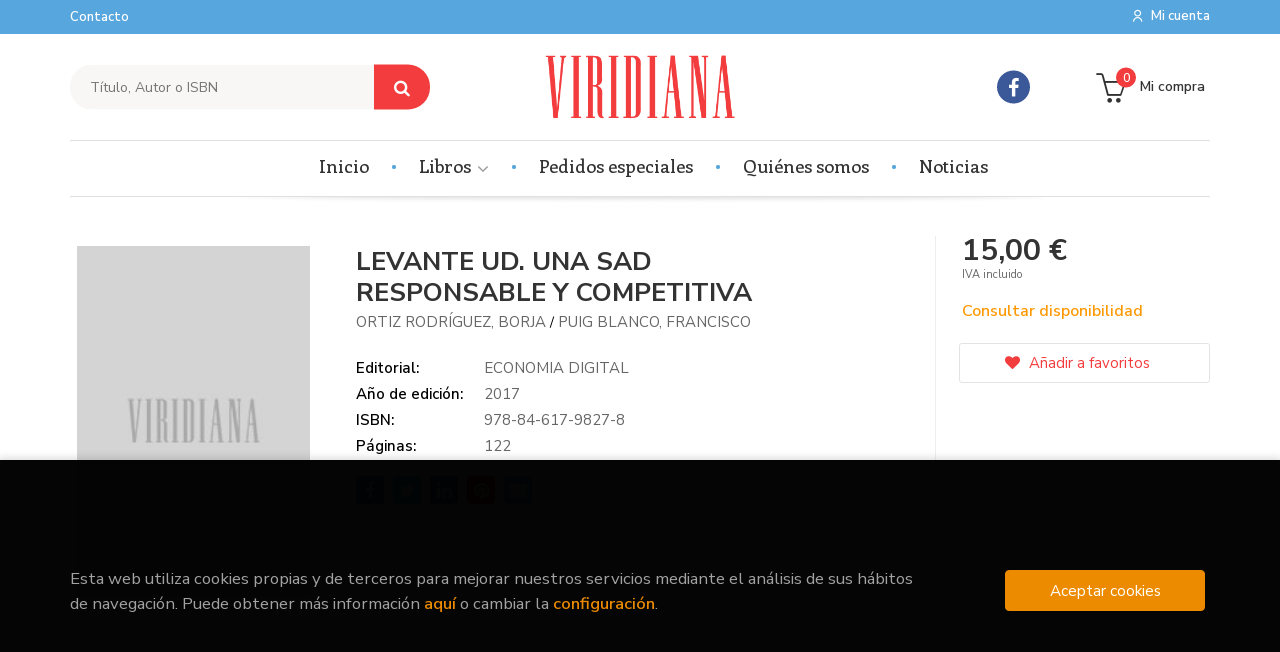

--- FILE ---
content_type: text/html; charset=UTF-8
request_url: https://www.libreriaviridiana.com/libro/levante-ud-una-sad-responsable-y-competitiva_16013
body_size: 10127
content:
<!DOCTYPE html>
<html lang="es">
<head>
    <title>LEVANTE UD. UNA SAD RESPONSABLE Y COMPETITIVA. ORTIZ RODRÍGUEZ, BORJA ; PUIG BLANCO, FRANCISCO. 9788461798278 Librería Viridiana</title>
    <meta charset="utf-8">
    <meta name="viewport" content="width=device-width, initial-scale=1.0">
    <meta name="description" content="LEVANTE UD. UNA SAD RESPONSABLE Y COMPETITIVA, ORTIZ RODRÍGUEZ, BORJA ; PUIG BLANCO, FRANCISCO, 15,00&euro;. ...">
    <meta name="keywords" content="LEVANTE UD. UNA SAD RESPONSABLE Y COMPETITIVA, ORTIZ RODRÍGUEZ, BORJA ; PUIG BLANCO, FRANCISCO">
    <meta name="revisit" content="15 days">
    <meta name="revisit-after" content="1 days">
        <link rel="image_src" href="https://www.libreriaviridiana.com/images/NOportada.jpg">
    <meta property="og:type" content="product">
    <meta property="og:image" content="https://www.libreriaviridiana.com/images/NOportada.jpg">
    <meta property="og:url" content="https://www.libreriaviridiana.com/libro/levante-ud-una-sad-responsable-y-competitiva_16013">
    <meta property="og:title" content="LEVANTE UD. UNA SAD RESPONSABLE Y COMPETITIVA">
    <meta property="og:description" content="LEVANTE UD. UNA SAD RESPONSABLE Y COMPETITIVA, ORTIZ RODRÍGUEZ, BORJA ; PUIG BLANCO, FRANCISCO, 15,00&euro;. ...">
    
            <meta name="robots" content="index,follow">
        
        <link rel="canonical" href="https://www.libreriaviridiana.com/libro/levante-ud-una-sad-responsable-y-competitiva_16013">
            
    <link rel="stylesheet" href="https://maxcdn.bootstrapcdn.com/font-awesome/4.7.0/css/font-awesome.min.css">
    <link rel="stylesheet" href="https://cdnjs.cloudflare.com/ajax/libs/simple-line-icons/2.4.1/css/simple-line-icons.css">
    <link rel="stylesheet" type="text/css" href="https://cdnjs.cloudflare.com/ajax/libs/bootstrap3-dialog/1.34.5/css/bootstrap-dialog.min.css">
        <link rel="stylesheet" type="text/css" href="/lightbox/css/lightbox.css">
        <link rel="stylesheet" type="text/css" href="/css/style.css">
    <link rel="stylesheet" type="text/css" href="/css/cookies.css">
    <link type="image/x-icon" rel="shortcut icon" href="/images/favicon.ico">

    <!-- alternativa http://schema.org/Organization, igual pero hay que quitar priceRange -->
    <script type="application/ld+json">
    {
    "@context" : "http://schema.org",
    "@type" : "BookStore",
    "name" : "Librería Viridiana",
    "url" : "https://www.libreriaviridiana.com",
    "logo": "https://www.libreriaviridiana.com/images/logo-white.png",
    "address": {
        "@type": "PostalAddress",
        "addressLocality": "Valencia",
        "addressRegion": "España",
        "postalCode": "46010",
        "streetAddress": "C/ Artes Gráficas, 38"
    },
    "priceRange": "$$",
    "image": "https://www.libreriaviridiana.com/images/logo.png",
    "telephone": "(+34) 96 332 70 18",
    "email": "info@libreriaviridiana.com",
    "sameAs" : [
            "https://www.facebook.com/libreria.viridiana"    
    ]
    }
    </script>
    <script type="application/ld+json">
    {
    "@context": "http://schema.org",
    "@type": "WebSite",
    "url": "https://www.libreriaviridiana.com",
    "potentialAction": {
        "@type": "SearchAction",
        "target": "https://www.libreriaviridiana.com/busqueda/listaLibros.php?tipoBus=full&palabrasBusqueda={search_term_string}",
        "query-input": "required name=search_term_string"
    }
    }
    </script>
    
    <!-- COMENTARIO: Existe el atributo itemCondition para describir el estado de un producto.
    "itemCondition": "$array.campo_estado_libro" -->
    <script type="application/ld+json">
        {
            "@context": "http://schema.org",
            "@type": "Book",
            "name": "LEVANTE UD. UNA SAD RESPONSABLE Y COMPETITIVA",
            "author": "ORTIZ RODRÍGUEZ, BORJA / PUIG BLANCO, FRANCISCO",
                        "publisher": "ECONOMIA DIGITAL",
                        "datePublished": "2017",
                
            "isbn": "978-84-617-9827-8",
                
            "numberOfPages": "122",
                                                "offers": {
                "@type": "Offer",
                "price": "15.00",
                "url": "https://www.libreriaviridiana.com/libro/levante-ud-una-sad-responsable-y-competitiva_16013",
                                                "priceCurrency": "EUR"
            },
                                                            "image": "https://www.libreriaviridiana.com/images/NOportada.jpg"
            }
    </script>
    </head>
<body class="page-detalle" onload="" >

<header id="header" class="header-3">
	<div class="header-top">
		<div class="container">
	        <!--MENU MI CUENTA-->
	        <div id="account" class="dropdown">
	            					<a href="https://www.libreriaviridiana.com/registro/autenticacion.php"><i class="icon-user icon visible-xs"></i><i class="ri-user-line hidden-xs"></i> <span class="btn-login hidden-xs">Mi cuenta</span></a>
					        </div>
	        <!--FIN MENU MI CUENTA-->

			
			<div class="cart-mobile visible-xs">
                <span id="numArticulosMini" class="cantidad-mobile numArticulos">0</span>
                                <a class="btntwo" href="/cesta/cestaCompra.php"><span class="icon icon-bag"></span></a>
                            </div>

            <div id="nav-header" class="hidden-xs">
                <ul>
                                    <li><a href="/contacto">Contacto</a></li>
                
                </ul>
            </div>

            <button type="button" class="navbar-toggle" data-toggle="collapse" data-target="#navbar-collapse-1">
                <span class="sr-only"></span>
                <span class="icon-bar"></span>
                <span class="icon-bar"></span>
                <span class="icon-bar"></span>
            </button>

		</div>

	</div> <!--/header-top-->

	<div class="header-middle">
    	<div class="container">
    		<div class="row">

				<div id="search" class="col-md-4 col-sm-4">
	                <form name="formBusRapida" id="busqueda" action="/busqueda/listaLibros.php" method="get" onsubmit="return busRapida()">
	                    <input type="hidden" name="tipoBus" id="tipoBus" value="full">
	                    <input class="search-text" type="text" name="palabrasBusqueda" placeholder="Título, Autor o ISBN">
	                    <!-- <input type="submit" name="boton" value="" class="btntwo search"> -->
	                    <button class="btntwo search" title="Buscar" type="submit"><i class="fa fa-search"></i></button>
	                    	                </form>
	                <a class="avanzado hidden-xs" href="/busqueda/buscadorAvanzado.php">
	                    <span class="fa fa-angle-right"></span>
	                    Búsqueda avanzada
	                </a>
	            </div>
				<div id="logotipo" class="col-md-4 col-sm-4">
					<a href="/index.php">
						<img class="hidden-xs" title="Ir a la página de inicio" alt="Librería Viridiana" src="/images/logo.png">
						<img class="visible-xs" title="Ir a la página de inicio" alt="Librería Viridiana" src="/images/logo-white.png">
					</a>
				</div>

				<div id="social-networks" class="col-md-2 hidden-sm hidden-xs">
										<ul class="social-networks">
												<li class="facebook">
							<a title="FACEBOOK" target="_blank" href="https://www.facebook.com/libreria.viridiana"><i class="fa fa-facebook"></i></a>
						</li>
						
						<!--<li class="wikiloc">
							<a title="Wikiloc" target="_blank" href="https://ca.wikiloc.com/wikiloc/user.do?id=450170"><i class="icon-wikiloc"></i></a>
						</li>-->
					</ul>
									</div>

				<div id="cart" class="col-md-2 col-sm-4 hidden-xs">
	                <ul id="cart-fixed">
	                    <li id="tt_products_minibasket">
	                        	                            <a class="btntwo btn-cart" href="/cesta/cestaCompra.php"><span class="icon icon-basket"></span> <span class="text">Mi compra</span> <span class="numArticulos">0</span></a>
	                        	                        <ul id="contentMiniCesta">
	                            <li id="miniCesta">
	                                
	                            </li>
	                            <li>
	                                <a class="btn-cart-checkout" href="/cesta/cestaCompra.php">Ver Mi Compra</a>
	                            </li>
	                        </ul>
	                    </li>
					</ul>
					
				</div>

			</div>
		</div>
	</div><!--/header-middle-->

	<div class="header-nav">
    	<div class="container">
		        <nav class="navbar navbar-default" role="navigation">
	               <div class="collapse navbar-collapse" id="navbar-collapse-1">
	                    <ul class="nav navbar-nav">

	                        		                        <li ><a href="/index.php"><span>Inicio</span></a></li>
																										<li class="dropdown">
										<a class="hidden-xs" href="/home_libros" class="dropdown-toggle" data-toggle="dropdown">Libros <i class="fa fa-angle-down" aria-hidden="true"></i></a>
										<a class="visible-xs" href="/home_libros">Libros</a>
										<ul class="dropdown-menu dropdown-menu-cabecera">
											<ul class="menu-explorar">
												<span class="main-nav-title">Explorar</span>
																																				<li><a href="/home_libros">Novedades</a></li>
												
																							</ul>
																						<span class="main-nav-title">Materias</span>
											<ul class="menu-materias">
																								<li >
													<a href="/libros-de/filologia-01/" title="Filología">Filología</a>
												</li>
																								<li >
													<a href="/libros-de/mitologia-02/" title="Mitología">Mitología</a>
												</li>
																								<li >
													<a href="/libros-de/ciencias-sociales-03/" title="Ciencias sociales">Ciencias sociales</a>
												</li>
																								<li >
													<a href="/libros-de/religiones-04/" title="Religiones">Religiones</a>
												</li>
																								<li >
													<a href="/libros-de/cine-y-comunicacion-06/" title="Cine y comunicación">Cine y comunicación</a>
												</li>
																								<li >
													<a href="/libros-de/cocina-07/" title="Cocina">Cocina</a>
												</li>
																								<li >
													<a href="/libros-de/infantil-juvenil-08/" title="Infantil - juvenil">Infantil - juvenil</a>
												</li>
																								<li >
													<a href="/libros-de/filosofia-09/" title="Filosofía">Filosofía</a>
												</li>
																								<li >
													<a href="/libros-de/historia-10/" title="Historia">Historia</a>
												</li>
																								<li >
													<a href="/libros-de/guias-11/" title="Guías">Guías</a>
												</li>
																								<li >
													<a href="/libros-de/psicologia-y-pedagogia-12/" title="Psicología y pedagogía">Psicología y pedagogía</a>
												</li>
												
											</ul>
																					</ul>
									</li>
									
																	                        <li ><a href="/pedidos-especiales/"><span>Pedidos especiales</span></a></li>
																	                        <li ><a href="/quienes-somos"><span>Quiénes somos</span></a></li>
																	                        <li ><a href="/noticias/noticias.php"><span>Noticias</span></a></li>
															

	                        	                        <li class="visible-xs  line-off"><a href="/contacto">Contacto</a></li>
	                        

	                        						</ul>

					</div>
				</div>
    	</div>
    </div><!--/header-nav-->
</header>

<div class="container main-container">
    <div class="row">

 
<div class="content col-md-12">
    <div>
        <div class="fichaDetalle">

            <div id="detimg">
                				<img id="detportada" src="https://www.libreriaviridiana.com/images/NOportada.jpg" alt="LEVANTE UD. UNA SAD RESPONSABLE Y COMPETITIVA" title="LEVANTE UD. UNA SAD RESPONSABLE Y COMPETITIVA">
				                                
                
                	                                				
				
                            
            </div>
			
			<dl class="summary">
                <h1 id="titulo">LEVANTE UD. UNA SAD RESPONSABLE Y COMPETITIVA</h1>
                                <p id="autor">                    <a href="/autor/ortiz-rodriguez-borja/" title="Ver los libros del autor: ORTIZ RODRÍGUEZ, BORJA ">ORTIZ RODRÍGUEZ, BORJA </a>            /        <a href="/autor/puig-blanco-francisco/" title="Ver los libros del autor:  PUIG BLANCO, FRANCISCO"> PUIG BLANCO, FRANCISCO</a>    





</p>
				
				
	            <div class="precioDetalle-mobile precioDetalle noComprable">
	                <div class="wraper-precioDetalle">
	                    	                        <div class="infoprices">
	                            <span class="despues">15,00 &euro;</span>
	                        </div>
                            <!-- poner 0 en lugar de 9999 para que se muestre el $ de impuesto -->
                            <div class="iva"> IVA incluido</div>
								                                     
	                </div>
					
							                <div class="disponibilidad">
		                  <span class="orange" id="disponibilidad">Consultar disponibilidad</span>
		                </div>
					                </div>				
                
				
				                	<dt>Editorial:</dt>
					<dd  class="editorial"><a href="/editorial/economia-digital/622/" title="Mostrar todos los libros de la editorial">ECONOMIA DIGITAL</a></dd>
								
								
                                                        <dt>Año de edición: </dt>
                    <dd>2017</dd>
                                                    
                                
                    
                <dt>ISBN:</dt>
                <dd>978-84-617-9827-8</dd>
                <div class="clear"></div>
                                
                                <dt>Páginas:</dt>
                <dd>122</dd>
                <div class="clear"></div>
                                
                
                                                    
                                    
                
                
                
                                <div id="share-links"></div>
                
                                                                                                      
            </dl>
		</div> <!-- fin fichaDetalle-->
    
        <div class="price-col">
            <div class="precioDetalle noComprable">
                <div class="wraper-precioDetalle">
                                            <div class="infoprices">
                            <span class="despues">15,00 &euro;</span>
                        </div>
                        <!-- poner 0 en lugar de 9999 para que se muestre el $ de impuesto -->
                        <div class="iva"> IVA incluido</div>
						                                     
                </div>
				
					                <div class="disponibilidad">
	                  <span class="orange" id="disponibilidad2">Consultar disponibilidad</span>
	                </div>
				            </div>


                        
                        
            
			<div class="cta-wrapper">
									<a style="display:none" id="botonComprar" rel="nofollow" href="/cesta/insCarrito.php?codArticulo=16013" onclick="insMiniCar('16013'); return false;" class="btn buy" title="Añadir a Mi Compra"><span class="icon icon-basket"></span> Añadir a mi cesta</a>
					
					                    
                    							</div>


            
             
              
            
                      
                        
                        
            			
			                                 
            			
				            <div class="wraper-detalle">
	                <a class="btn btn-secondary btn-lg btn-block btnfavoritos" rel="nofollow" href="/favoritos/insFavorito.php?codArticulo=16013" role="button">
                        <i class="fa fa-heart"></i>
                        Añadir a favoritos
                    </a>
	            </div>
             
						
						
			        </div>



		
			<div id="detpestanias">
                <ul id="detnavtab">
                                                                </ul>

                <div class="clear"></div>

                 
                

                
                

            </div><!--detpestanias-->

				            <div class="block">
	                <h2 class="title">Artículos relacionados</h2>
	                <ul class="listado_libros books grid">
	                    	                        <li>
	                            
    <div class="portada">
        <div>
            <a href="/libro/la-dama-de-las-camelias_67364"><img class="foto" src="https://www.libreriaviridiana.com/imagenes/9788437/978843764843.JPG" alt="LA DAMA DE LAS CAMELIAS" title="LA DAMA DE LAS CAMELIAS">
                        
            
                        </a>
        </div>
    </div>
    <form>
        <dl class="dublincore">
            <dd class="title"><a href="/libro/la-dama-de-las-camelias_67364" title="LA DAMA DE LAS CAMELIAS">LA DAMA DE LAS CAMELIAS</a></dd>
            <dd class="creator">                        DUMAS, ALEXANDRE    
</dd>
            <!--<dd class="publisher">CÁTEDRA</dd>
            <dd>01/11/2025</dd>-->

                            <dd class="mulsinop">Narrador y dramaturgo de gran popularidad, Alexandre Dumas hijo (1824-1895) nació al amparo de la literatura y fue testigo del imponente éxito como novelista de su padre, cuya fama, no obstante, llegó a superar en vida, en especial en el terreno del teatro, género que dominaría durante la segunda mitad del siglo XIX. "La dama de las camelias", la obra por la que finalmente pasó...</dd>
            
                            <dd class="disponibilidad green" > En stock</dd>
                    </dl>
        
        <div class="botones">
            <p class="precio">
                                    <strong>23,95 &euro;</strong>
                            </p>
                        <div class="formulario">
                                <a id="href_dispo_67364" style="" rel="nofollow" href="/cesta/insCarrito.php?codArticulo=67364" onclick="insMiniCar('67364'); return false;" class="btntwo" title="Añadir a Mi Compra">Comprar</a>
                            </div>
                    </div>
        
    </form>
	                        </li>
	                    	                        <li>
	                            
    <div class="portada">
        <div>
            <a href="/libro/the-book-la-guia-definitiva-para-reconstruir-la-civilizacion_67359"><img class="foto" src="https://www.libreriaviridiana.com/imagenes/9791387/979138757407.JPG" alt="THE BOOK: LA GUÍA DEFINITIVA PARA RECONSTRUIR LA CIVILIZACIÓN" title="THE BOOK: LA GUÍA DEFINITIVA PARA RECONSTRUIR LA CIVILIZACIÓN">
                        
            
                        </a>
        </div>
    </div>
    <form>
        <dl class="dublincore">
            <dd class="title"><a href="/libro/the-book-la-guia-definitiva-para-reconstruir-la-civilizacion_67359" title="THE BOOK: LA GUÍA DEFINITIVA PARA RECONSTRUIR LA CIVILIZACIÓN">THE BOOK: LA GUÍA DEFINITIVA PARA RECONSTRUIR LA CIVILIZACIÓN</a></dd>
            <dd class="creator">                        HUNGRY MINDS    
</dd>
            <!--<dd class="publisher">DUOMO </dd>
            <dd>01/11/2025</dd>-->

                            <dd class="mulsinop">Un universo increíble y vibrante, curioso y fascinante.			410 páginas. Más de 700 ilustraciones originales, riquísimas en detalles. Una cuidada edición y, sobre todo, una selección temática inesperada y, sin duda, genial. Si nuestra civilización estuviera a punto de desaparecer, ¿cómo podríamos reconstruirla desde cero? De esta pregunta y de la extraordinaria creatividad del c...</dd>
            
                            <dd class="disponibilidad green" > En stock</dd>
                    </dl>
        
        <div class="botones">
            <p class="precio">
                                    <strong>120,00 &euro;</strong>
                            </p>
                        <div class="formulario">
                                <a id="href_dispo_67359" style="" rel="nofollow" href="/cesta/insCarrito.php?codArticulo=67359" onclick="insMiniCar('67359'); return false;" class="btntwo" title="Añadir a Mi Compra">Comprar</a>
                            </div>
                    </div>
        
    </form>
	                        </li>
	                    	                        <li>
	                            
    <div class="portada">
        <div>
            <a href="/libro/agenda-anual-diaria-2026-la-vecina-rubia_66636"><img class="foto" src="https://www.libreriaviridiana.com/imagenes/9788419/978841921556.JPG" alt="AGENDA ANUAL DIARIA 2026 LA VECINA RUBIA" title="AGENDA ANUAL DIARIA 2026 LA VECINA RUBIA">
                        
            
                        </a>
        </div>
    </div>
    <form>
        <dl class="dublincore">
            <dd class="title"><a href="/libro/agenda-anual-diaria-2026-la-vecina-rubia_66636" title="AGENDA ANUAL DIARIA 2026 LA VECINA RUBIA">AGENDA ANUAL DIARIA 2026 LA VECINA RUBIA</a></dd>
            <dd class="creator">                        LA VECINA RUBIA    
</dd>
            <!--<dd class="publisher">PLANETA</dd>
            <dd>01/10/2025</dd>-->

                            <dd class="mulsinop">Una agenda para organizarlo todo y cuidarte cada día.La Vecina Rubia vuelve un año más con su esperada agenda diaria 2026, fiel a su cita anual con su chat de amigas. Como novedad, los cantos estampados en cobre enmarcan a esta compañera imprescindible para organizarse, reflexionar y acompañar cada día con frases que nos representan mejor que nadie. Con un diseño delicado y fem...</dd>
            
                            <dd class="disponibilidad green" > En stock</dd>
                    </dl>
        
        <div class="botones">
            <p class="precio">
                                    <strong>25,95 &euro;</strong>
                            </p>
                        <div class="formulario">
                                <a id="href_dispo_66636" style="" rel="nofollow" href="/cesta/insCarrito.php?codArticulo=66636" onclick="insMiniCar('66636'); return false;" class="btntwo" title="Añadir a Mi Compra">Comprar</a>
                            </div>
                    </div>
        
    </form>
	                        </li>
	                    	                        <li>
	                            
    <div class="portada">
        <div>
            <a href="/libro/saga-de-los-longevos-1-la-la-vieja-familia_66632"><img class="foto" src="https://www.libreriaviridiana.com/imagenes/9788408/978840830979.JPG" alt="SAGA DE LOS LONGEVOS 1, LA. LA VIEJA FAMILIA" title="SAGA DE LOS LONGEVOS 1, LA. LA VIEJA FAMILIA">
                        
            
                        </a>
        </div>
    </div>
    <form>
        <dl class="dublincore">
            <dd class="title"><a href="/libro/saga-de-los-longevos-1-la-la-vieja-familia_66632" title="SAGA DE LOS LONGEVOS 1, LA. LA VIEJA FAMILIA">SAGA DE LOS LONGEVOS 1, LA. LA VIEJA FAMILIA</a></dd>
            <dd class="creator">                        GARCIA SAENZ DE URTURI, EVA    
</dd>
            <!--<dd class="publisher">DESTINO</dd>
            <dd>01/10/2025</dd>-->

                            <dd class="mulsinop">Nunca olvides que ser longevo no te hace inmortal.COMIENZA LA CUENTA ATRÁS. NO TE PIERDAS LA SAGA MÁS ESPERADA. Iago del Castillo es un carismático y atractivo longevo de 10.300 años de edad con un cerebro prodigioso. Sin embargo, cuando una mañana despierta en San Francisco, lejos de su hogar en Santander, no es capaz de recordar ni su nombre ni los detalles de la misteriosa i...</dd>
            
                            <dd class="disponibilidad green" > En stock</dd>
                    </dl>
        
        <div class="botones">
            <p class="precio">
                                    <strong>14,94 &euro;</strong>
                            </p>
                        <div class="formulario">
                                <a id="href_dispo_66632" style="" rel="nofollow" href="/cesta/insCarrito.php?codArticulo=66632" onclick="insMiniCar('66632'); return false;" class="btntwo" title="Añadir a Mi Compra">Comprar</a>
                            </div>
                    </div>
        
    </form>
	                        </li>
	                    	                        <li>
	                            
    <div class="portada">
        <div>
            <a href="/libro/y-julia-reto-a-los-dioses-julia-domna-ii_66627"><img class="foto" src="https://www.libreriaviridiana.com/imagenes/9788408/978840830956.JPG" alt="Y JULIA RETO A LOS DIOSES (JULIA DOMNA II)" title="Y JULIA RETO A LOS DIOSES (JULIA DOMNA II)">
                        
            
                        </a>
        </div>
    </div>
    <form>
        <dl class="dublincore">
            <dd class="title"><a href="/libro/y-julia-reto-a-los-dioses-julia-domna-ii_66627" title="Y JULIA RETO A LOS DIOSES (JULIA DOMNA II)">Y JULIA RETO A LOS DIOSES (JULIA DOMNA II)</a></dd>
            <dd class="creator">                        POSTEGUILLO, SANTIAGO    
</dd>
            <!--<dd class="publisher">DESTINO</dd>
            <dd>01/10/2025</dd>-->

                            <dd class="mulsinop">Cuando el enemigo es tu propio hijo ¿existe la victoria JULIA DOMNA, la saga del autor que ha conquistado a más de 4 millones de lectores. Mantenerse en lo alto es mucho más difícil que llegar. Julia está en la cúspide de su poder, pero la traición y la división familiar amenazan con echarlo todo a perder. Para colmo de males, el médico Galeno diagnostica que la emperatriz pade...</dd>
            
                            <dd class="disponibilidad green" > En stock</dd>
                    </dl>
        
        <div class="botones">
            <p class="precio">
                                    <strong>14,94 &euro;</strong>
                            </p>
                        <div class="formulario">
                                <a id="href_dispo_66627" style="" rel="nofollow" href="/cesta/insCarrito.php?codArticulo=66627" onclick="insMiniCar('66627'); return false;" class="btntwo" title="Añadir a Mi Compra">Comprar</a>
                            </div>
                    </div>
        
    </form>
	                        </li>
	                    	                        <li>
	                            
    <div class="portada">
        <div>
            <a href="/libro/yo-julia-julia-domna-i_66625"><img class="foto" src="https://www.libreriaviridiana.com/imagenes/9788408/978840830946.JPG" alt="YO, JULIA (JULIA DOMNA I)" title="YO, JULIA (JULIA DOMNA I)">
                        
            
                        </a>
        </div>
    </div>
    <form>
        <dl class="dublincore">
            <dd class="title"><a href="/libro/yo-julia-julia-domna-i_66625" title="YO, JULIA (JULIA DOMNA I)">YO, JULIA (JULIA DOMNA I)</a></dd>
            <dd class="creator">                        POSTEGUILLO, SANTIAGO    
</dd>
            <!--<dd class="publisher">DESTINO</dd>
            <dd>01/10/2025</dd>-->

                            <dd class="mulsinop">NOVELA GALARDONADA CON EL PREMIO PLANETA192 d. C. Varios hombres luchan por un imperio, pero Julia, hija de reyes, madre de césares y esposa de emperador, piensa en algo más ambicioso: una dinastía. Roma está bajo el control de Cómodo, un emperador loco. El Senado se conjura para terminar con el tirano, y los gobernadores militares más poderosos podrían dar un golpe de Estado: ...</dd>
            
                            <dd class="disponibilidad green" > En stock</dd>
                    </dl>
        
        <div class="botones">
            <p class="precio">
                                    <strong>14,94 &euro;</strong>
                            </p>
                        <div class="formulario">
                                <a id="href_dispo_66625" style="" rel="nofollow" href="/cesta/insCarrito.php?codArticulo=66625" onclick="insMiniCar('66625'); return false;" class="btntwo" title="Añadir a Mi Compra">Comprar</a>
                            </div>
                    </div>
        
    </form>
	                        </li>
	                    
	                </ul>
	            </div>
			
                                        
            

            <!--
			            -->

            
			
                        
            
    </div>          
</div>




<!-- Modal Enviar amigo -->

<!-- Modal Avisador de stock -->


<!-- Modal Reservar -->

<!-- Modal Comentar -->

<!-- Modal Click & collect -->

            </div><!--cierre primary -->
        </div><!--cierre row -->
    </div><!--cierre content -->

	<footer id="footer">

		
		<div class="footer-bottom">
			<div class="container">
				<div class="row">
					<div class="col-md-3">
						<img class="footer-logo" title="Ir a la página de inicio" alt="Librería Viridiana" src="/images/logo.png"/>

						<div class="contact-info hidden">
							<div>C/ Artes Gráficas, 38</div>
							<span>46010</span>
							<span>Valencia</span>
							<span>(España)</span>
						</div>

												<ul class="social-networks">
														<li class="facebook">
								<a title="FACEBOOK" target="_blank" href="https://www.facebook.com/libreria.viridiana"><i class="fa fa-facebook"></i></a>
							</li>
							
						</ul>
											</div>
					<div class="footer-menu col-md-3 col-sm-4">
						<h2>Contacto</h2>
						<ul>
							<li><i class="fa fa-phone" aria-hidden="true"></i><a href="tel:(+34) 96 332 70 18">(+34) 96 332 70 18</a></li>
							<li><a href="mailto:info@libreriaviridiana.com" target="_blank"><i class="fa fa-envelope" aria-hidden="true"></i>info@libreriaviridiana.com</a></li>
							<li><a href="/contacto"><i class="fa fa-comment" aria-hidden="true"></i>Formulario de contacto</a></li>
						</ul>
					</div>
					<div class="footer-menu col-md-3 col-sm-4">
						<h2>Páginas legales</h2>
						<ul>
															<li><a href="/especial/aviso-legal">Aviso legal</a></li>
															<li><a href="/especial/condiciones-de-venta">Condiciones de venta</a></li>
															<li><a href="/proteccion-de-datos">Protección de datos</a></li>
															<li><a href="/especial/politica-de-cookies">Política de Cookies</a></li>
							
						</ul>
					</div>
					<div class="footer-menu col-md-3 col-sm-4">
						<h2>Atención al cliente</h2>
						<ul>
															<li><a href="/especial/quienes-somos">Quiénes somos</a></li>
															<li><a href="/pedidos-especiales/">Pedidos especiales</a></li>
							

													</ul>
					</div>
				</div>
			</div>
			<div class="footer-copyright">
				<div class="row">
		            <div class="col-sm-12">
						<p class="info-name">
							2025 &copy; <strong>Librería Viridiana</strong>. Todos los Derechos Reservados |
							<a href="https://editorial.trevenque.es/productos/weblib/" title="Desarrollado por Grupo Trevenque" target="_blank">Grupo Trevenque</a>
						</p>
					</div>
				</div>
			</div>
		</div>
		
	</footer>

    <div id="dialogAlert" style="display:none"></div>
    </div><!--cierre container -->


	<a href="#" class="scrollToTop"><i class="fa fa-chevron-up" aria-hidden="true"></i></a>



<script type="text/javascript">
	/** Variables configuración **/
	var rutaHtml = "";
	var rutaImg = "/images";
	var paginaActual = "detalle.php";
	var paramMoneda = "&euro;|D|2|,|.";
	var totalArticulosCesta = 0;
	var slider = 0;
	var autocomplete = 0;
	var analytics = "UA-167403677-1";
	var afiliado = "";
	var stickyHeader = "1";
	/** Variables texto **/
	var emailIncorrecto = "El e-mail no es correcto";
	var aceptar = "Aceptar";
	var cancelar = "Cancelar";
	var verCesta = "Ver Mi Compra";
	var seguirComprando = "Seguir comprando";
	var artInsCestaOK = "Artículo añadido a mi cesta";
	var verTodos = "Ver todos";
	var introPalBusqueda = "Introduce las palabras de búsqueda";
	var notifOK = "";
	var notifERR = "";
	var notifINFO = "";
	var numArticulosCarritoCab = "";
	var noArticulosCesta= "No hay artículos en la cesta";
	var verMas = "Ver más";
	var verMenos = "Ver menos";
</script>

<script type="text/javascript" src="/js/jquery.js" ></script>
<script type="text/javascript" src="/js/jquery-ui.min.js"></script>
<script type="text/javascript" src="/js/jquery.pnotify.min.js"></script>
<script type="text/javascript" src="/js/bootstrap.min.js"></script>
<script type="text/javascript" src="/js/validator.min.js"></script>
<script src="https://cdnjs.cloudflare.com/ajax/libs/bootstrap3-dialog/1.34.5/js/bootstrap-dialog.min.js"></script>
<script type="text/javascript" src="/js/jquery-labelauty.js"></script>
<script type="text/javascript" src="/js/slick.min.js"></script>

	<script type="text/javascript" src="/js/jquery.idTabs.min.js" ></script>
	<script type="text/javascript" src="/lightbox/js/lightbox.min.js"></script>
	<script type="text/javascript" src="https://www.google.com/jsapi"></script>
	<script type="text/javascript" src="/js/googlebooks.js"></script>
	<script type="text/javascript" src="https://books.google.com/books?bibkeys=9788461798278&jscmd=viewapi&callback=ProcessGBSBookInfo"></script>
	<script type="text/javascript" src="/js/jssocials.min.js"></script>

<script type="text/javascript" src="/js/check.js"></script>
<script type="text/javascript" src="/js/util.js"></script>
<script type="text/javascript" src="/js/general.js"></script>

        <script type="text/javascript">
    var CaptchaCallback = function() {
            };
    </script>
    <script src='https://www.google.com/recaptcha/api.js?hl=es&onload=CaptchaCallback&render=explicit' async defer></script>
    
<noscript class="cookie-block-b">
<script>
	(function(i,s,o,g,r,a,m){i['GoogleAnalyticsObject']=r;i[r]=i[r]||function(){
	(i[r].q=i[r].q||[]).push(arguments)},i[r].l=1*new Date();a=s.createElement(o),
	m=s.getElementsByTagName(o)[0];a.async=1;a.src=g;m.parentNode.insertBefore(a,m)
	})(window,document,'script','//www.google-analytics.com/analytics.js','ga');

		ga('create', 'UA-167403677-1', 'auto');
		ga('require', 'displayfeatures');
		ga('send', 'pageview');

			</script>
 </noscript>

	<script type="text/javascript">
var rutaImg = "/images";
	var VALORACIONES_LIBROS = false;
var EBOOKS = "L";
var logeado = false;
var rutaEbooks = "https://www.libreriaviridiana.com/unclick";
var disponibilidad_L = "N";
var ean = "9788461798278";
var RESERVAS = false;
var CLICK_AND_COLLECT = false;


	function comprarEbook (codigo, obj)
	{
			if(logeado){
			obj.href = "#";
			$(document).ready(function() {
				$("#dialog").dialog({ modal: true });
				$("#dialog").dialog({ draggable: false })
				$("#dialog").dialog({ resizable: false });
				$("#dialog").dialog({ width: 390 });
				$("#dialog").dialog({ buttons: {
					"Cancelar": function() { $(this).dialog("close"); },
					"Revisar": function() { window.location = rutaEbooks+"/formPedido.php?fr_accion=comprar&codArticulo=" + codigo }, 
					"No es necesario": function() { window.location = rutaEbooks+"/crearPedido.php?fr_accion=comprar&codArticulo=" + codigo }
				}});
			});
			}
		else
			return false;
	}
</script>
<!--
<script type="text/javascript" src="http://www.google.com/jsapi" charset="utf-8"></script>
-->
<script src="/js/detalleBase.js" type="text/javascript"></script>
<!--
<script src="http://books.google.com/books?bibkeys=9788461798278&jscmd=viewapi&callback=ProcessGBSBookInfo"></script>
-->




<div id="cookie-compliant">
	<div class="container">
		<div class="row">
			
			<div id="introcookies">
				<div class="col-sm-9 introcookies-text">
					<p>Esta web utiliza cookies propias y de terceros para mejorar nuestros servicios mediante el análisis de sus hábitos de navegación. Puede obtener más información  <a id="info-cookies" href="/politica-de-cookies" title="Más información">aquí</a>  o cambiar la  <a id="config-cookies" href="#">configuración</a>.</p>
				</div>
				<div class="col-sm-3 introcookies-btn">
					<button type="button" id="cookie-accept" class="btn btn-accept" aria-label="Close">Aceptar cookies</button>
				</div>
			</div>

			<div id="configcookies">
				<div class="row">
					<div class="col-md-12">
						<form name="formCookies" id="formCookies" action="#" method="post">
							<h2>¿Que son las Cookies?</h2>
							
							<p>Una cookie es un fichero que se descarga en tu ordenador al acceder a determinadas páginas web. Las cookies permiten a una página web, entre otras cosas, almacenar y recuperar información sobre los hábitos de navegación de un usuario o de su equipo, gestionar el acceso de usuarios a zonas restringidas de la web, etc. Tipo de cookies utiliza esta página web.</p>
							
							<ul class="lista-check">
								<li>
									<div class="primary">
										<input type="checkbox" id="cookie_a" name="cookie_a" value="1" checked="checked" disabled="disabled">
										<label for="cookie_a"></label>
										<span>Cookies Técnicas</span>
										<p>Este tipo de cookies  permiten al usuario la navegación a través de una página web, plataforma o aplicación y la utilización de las diferentes opciones o servicios que en ella existan como, por ejemplo, controlar el tráfico y la comunicación de datos, identificar la sesión, acceder a partes de acceso restringido, seleccionar el idioma, o compartir contenidos a través de redes sociales.</p>
									</div>
								</li>
								<li>
									<div class="primary">
										<input type="checkbox" id="cookie_b" name="cookie_b" value="1">
										<label for="cookie_b"></label>
										<span>Cookies de Análisis</span>
										<p>Son aquéllas que posibilitan el seguimiento y análisis del comportamiento de los usuarios en nuestra página. La información recogida se utiliza para la medición de la actividad de los usuarios en la web y la elaboración de perfiles de navegación de los usuarios, con la finalidad de mejorar la web, así como los productos y servicios ofertados.</p>
									</div>
								</li>
								<li>
									<div class="primary">
										<input type="checkbox" id="cookie_c" name="cookie_c" value="1">
										<label for="cookie_c"></label>
										<span>Cookies de Personalización</span>
										<p>Estas cookies pueden ser establecidas a través de nuestro sitio por nuestros socios publicitarios. Pueden ser utilizadas por esas empresas para crear un perfil de sus intereses y mostrarle anuncios relevantes en otros sitios. No almacenan directamente información personal, sino que se basan en la identificación única de su navegador y dispositivo de Internet. Si no permite utilizar estas cookies, verá menos publicidad dirigida.</p>
									</div>
								</li>
							</ul>

							<div class="row">
								<div class="col-md-12 botones">
									<button type="button" id="grabarAceptar" class="btn btn-accept">Guardar y aceptar</button>
									<button type="button" id="aceptartodas" class="btn btn-accept">Aceptar todas</button>
								</div>
							</div>
						</form>
					</div>
				</div>
			</div>

		</div>
	</div>
</div>

<script type="text/javascript" src="/js/cookieblock-1.1.0.js"></script>
<script type="text/javascript">
	var cb = new CookieBlock({
		browsing: '0',
		scrolling: '0',
	});
	cb.setIgnore(['/politica-de-cookies']);
	cb.setAnalytics('UA-167403677-1');
	cb.setDebug(false);
	cb.init();

	$(document).ready(function() {

		$("#config-cookies").click(function(e) {
			e.preventDefault();
			$("#configcookies").slideDown(200);
			$("#introcookies").slideUp(100);
		});

		$("#grabarAceptar").click(function(e) {
			e.preventDefault();

			var form = document.formCookies;
			var cookiesActivas = "a";

			//console.log("cookie_b:"+form.cookie_b.checked);
			if (form.cookie_b.checked) {
				cookiesActivas += "-b";
			}

			//console.log("cookie_c:"+form.cookie_c.checked);
			if (form.cookie_c.checked) {
				cookiesActivas += "-c";
			}

			$("#cookie-compliant").hide();

			//console.log("cookiesActivas:"+cookiesActivas);
			cb.setCookieExt("ALLOW_COOKIES", cookiesActivas);
			cb.init();
		});

		$("#cookie-compliant .lista-check input ~ label + span").click(function() {
			$(this).next("p").slideToggle(100);
		});

	});
</script>

</body>
</html>